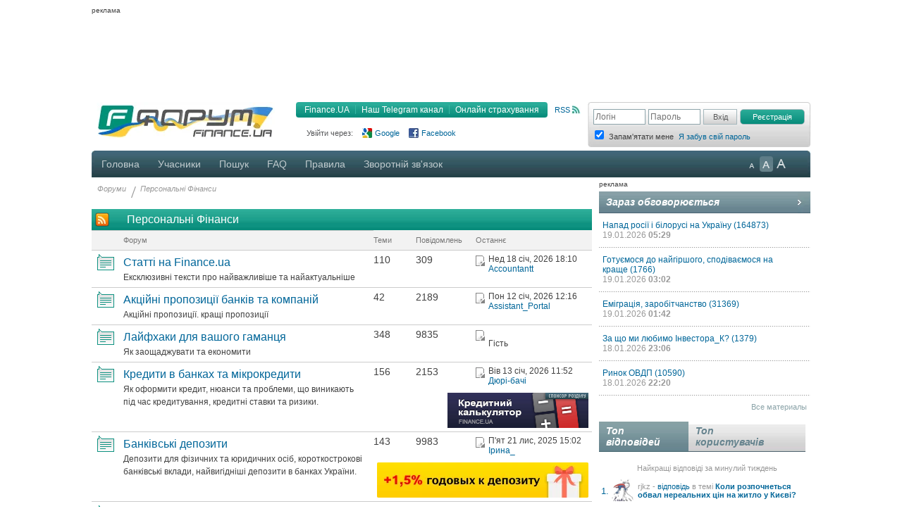

--- FILE ---
content_type: text/html; charset=UTF-8
request_url: https://forum.finance.ua/viewforum.php?f=141&sid=81284bed3bdc292d0d5175b14648ff6e
body_size: 13343
content:
<!DOCTYPE html PUBLIC "-//W3C//DTD XHTML 1.0 Strict//EN" "http://www.w3.org/TR/xhtml1/DTD/xhtml1-strict.dtd">
<html xmlns="http://www.w3.org/1999/xhtml" dir="ltr" lang="uk" xml:lang="uk">
<head>
<script src="//player.adtcdn.com/prebidlink/wrapper_hb_302857_5475.js"></script>
<script id="bn-loader" type="text/javascript" data-lazy async="async" src="https://placeholder.treeum.net/static/build/v1/loader.js"></script>
<script>(function(w,d,s,l,i){w[l]=w[l]||[];w[l].push({'gtm.start':new Date().getTime(),event:'gtm.js'});var f=d.getElementsByTagName(s)[0],j=d.createElement(s),dl=l!='dataLayer'?'&l='+l:'';j.async=true;j.src='https://www.googletagmanager.com/gtm.js?id='+i+dl;f.parentNode.insertBefore(j,f);})(window,document,'script','dataLayer','GTM-524DCZW');</script>
<script type="text/javascript" src="//static.finance.ua/asset/require-config.js"></script>
<script type="text/javascript" src="/resources/require-config.js"></script>
<script type="text/javascript" src="/resources/require.js"></script>
<script type="text/javascript" src="//ajax.googleapis.com/ajax/libs/jquery/1.7/jquery.min.js"></script>
<script type="text/javascript" src="/resources/detectmobilebrowser.js"></script>
<script type="text/javascript" src="/resources/ui.totop.js"></script>
<title>Персональні Фінанси - Форуми на Finance.ua</title>
<meta name="referrer" content="unsafe-url">

<meta name="keywords" content="экономия, сбережения, скидка" />

<meta name="description" content="Заощаджені гроші, це зароблені гроші" />

<meta http-equiv="content-type" content="text/html; charset=UTF-8" />
<meta http-equiv="content-style-type" content="text/css" />
<meta http-equiv="content-language" content="uk" />
<meta http-equiv="imagetoolbar" content="no" />
<meta name="resource-type" content="document" />
<meta name="distribution" content="global" />
<meta name="copyright" content="2000, 2002, 2005, 2007 phpBB Group" />
<meta http-equiv="X-UA-Compatible" content="IE=EmulateIE7; IE=EmulateIE9" />

        <link href="https://groups.tapatalk-cdn.com/static/manifest/manifest.json" rel="manifest">
        
        <meta name="apple-itunes-app" content="app-id=307880732, affiliate-data=at=10lR7C, app-argument=tapatalk://tapatalk://forum.finance.ua/?fid=141&page=1&perpage=20&location=forum" />
        

<link rel="canonical" href="https://forum.finance.ua/viewforum.php?f=141"><link rel="alternate" type="application/atom+xml" title="Канал - Форуми на Finance.ua - Фінансове ком'юніті №1 України. Ми знаємо про фінанси все" href="https://forum.finance.ua/feed.php" /><link rel="alternate" type="application/atom+xml" title="Канал - Новини" href="https://forum.finance.ua/feed.php?mode=news" /><link rel="alternate" type="application/atom+xml" title="Канал - Усі форуми" href="https://forum.finance.ua/feed.php?mode=forums" /><link rel="alternate" type="application/atom+xml" title="Канал - Нові теми" href="https://forum.finance.ua/feed.php?mode=topics" />

<script type="text/javascript">
	// <![CDATA[
	var jump_page = 'Введіть номер сторінки, на яку бажаєте перейти:';
	var on_page = '';
	var per_page = '';
	var base_url = '';
	var style_cookie = 'phpBBstyle';
	var style_cookie_settings = '; path=/; domain=forum.finance.ua; secure';
	var onload_functions = new Array();
	var onunload_functions = new Array();

	function OpenConvertor(lang) {
		if (lang == 'uk') lang = 'ua';
		var url = 'https://tables.finance.ua/' + lang + '/currency/converter';
		window.open(url, '_converter', 'height=420,width=740,resizable=no,scrollbars=no');
	}

	/**
	* New function for handling multiple calls to window.onload and window.unload by pentapenguin
	*/
	window.onload = function()
	{
		for (var i = 0; i < onload_functions.length; i++)
		{
			eval(onload_functions[i]);
		}
		$().UItoTop({easingType: 'easeOutQuart', lang: 'uk'});
	};

	window.onunload = function()
	{
		for (var i = 0; i < onunload_functions.length; i++)
		{
			eval(onunload_functions[i]);
		}
	};

// ]]>
</script>

<meta name="apple-mobile-web-app-title" content="Форуми на Finance.ua">
<meta name="application-name" content="Форуми на Finance.ua">

<link rel="apple-touch-icon" sizes="180x180" href="/images/favicons/apple-touch-icon.png">
<link rel="icon" type="image/png" sizes="32x32" href="/images/favicons/favicon-32x32.png">
<link rel="icon" type="image/png" sizes="16x16" href="/images/favicons/favicon-16x16.png">
<link rel="manifest" href="/images/favicons/manifest.json">
<link rel="mask-icon" href="/images/favicons/safari-pinned-tab.svg" color="#00bff1">
<link rel="shortcut icon" href="/images/favicons/favicon.ico">
<meta name="msapplication-config" content="/images/favicons/browserconfig.xml" />
<meta name="theme-color" content="#00bff1">

<link type="text/css" href="/styles/finpro/theme/ui.totop/style.css" rel="stylesheet" />
<script type="text/javascript" src="./styles/finpro/template/forum_fn.js"></script>


<link type="text/css" rel="stylesheet" href="./styles/finpro/template/news-subscribe/news_subscribe.min.css"/>
<script type="text/javascript" src="./styles/finpro/template/news-subscribe/news_subscribe.min.js"></script>

<link href="./styles/finpro/theme/normal.css" rel="stylesheet" type="text/css" title="A" />
<link href="./styles/finpro/theme/large.css" rel="alternate stylesheet" type="text/css" title="A++" />
<link href="./styles/finpro/theme/medium.css" rel="alternate stylesheet" type="text/css" title="A+" />

<script type="text/javascript" src="./styles/finpro/template/finpro2.js"></script>

<link href="./styles/finpro/theme/stylesheet.css" rel="stylesheet" type="text/css" media="screen, projection" />
<link href="./styles/finpro/theme/print.css" rel="stylesheet" type="text/css" media="print" title="printonly" />



<!--[if IE 6]>
<style type="text/css">
.menutop a {padding:0 11px; margin:0}
.menutop a.right {padding:0 10px 0 10px; width:72px}
.menutop a.right:hover {background:url(/styles/finpro/theme/images/menu_gr.jpg) repeat-x;}
a.firstmenu span {padding:0 11px 0 12px; cursor:pointer; }
a.firstmenu{padding:0 0 0 4px;}
.menutop {margin:0; padding:0; position:absolute; width:985px;}
.borderblok{padding-left:1px; padding-right:1px;}
.menutop_ie{height:38px;}
.menusub{width:979px;}
.borderblok{border:0px;}
input{bordrt: 0;}
</style>
<![endif]-->

<!--[if IE 7]>
<style type="text/css">
.shapka {height:70px;}
.menusub{width:979px;}
input{border: 0 #fff;}
#search_keywords {margin-top:1px;}
</style>
<![endif]-->
<!--[if IE 8]>
<style type="text/css">
input{border: 0 #fff;}
</style>
<![endif]-->
<style type="text/css">
#div_grey {
	position: absolute;
	width:100%; height: 100%;
	top:0; left:0;
	z-index:1;
	background-color: #000;
	opacity:0.5; filter:alpha(Opacity=50);
}

#div_white {
	position: fixed;
	top: 130px; left: 130px;
	z-index:2;
	color: #414141;
	background-color:#d6d9da;
	padding:30px;
}
</style>
</head>

<body data-branding-inner=".branding-content-width" id="phpbb" class="section-viewforum ltr">
<noscript><iframe src="https://www.googletagmanager.com/ns.html?id=GTM-524DCZW" height="0" width="0" style="display:none;visibility:hidden"></iframe></noscript>
<div id="div_grey" style="display:none"></div>
<div id="div_white" style="display:none"></div>
<script type="text/javascript"><!--
	var pp_gemius_identifier = '0iI1NCbw3QqrCj5pJK0W_ccPnMmkwNgHBTAS.AxLsKD.z7';
//-->
</script>
<script type="text/javascript"><!--
	var n=new String(Math.random());
	var r=document.referrer.slice(7);
	var h=window.location.href.slice(7);
	((i=r.indexOf('/'))!=-1)?r=r.substring(0,i):i=r.length;
	var o=(r!=h.substring(0,i))?'&r='+escape(r):'';
	o+='&n='+n.substring(2,11);
	require(["//finance.ua/s.php?m=j&l=2"+o]);
	//-->
</script>
<noscript><img src="//finance.ua/s.php?m=i&amp;l=2&amp;n=50d492ea" alt="" width="1" height="1" border="0" /></noscript>
<script type="text/javascript" src="/resources/gemius.js"></script>

<div class="allpage" style="position: relative;">


<div id="banner-zone-top" style="display:inline-block;width:100%;">
    <div style="font-size:10px;margin: 4px 0 2px 0;text-align: left;">реклама</div>
	<div data-bn-slot="bn-slot-top"></div>
</div>


<div id="wrap" class="branding-content-width" data-type="default">
	<a id="top" name="top" accesskey="t"></a>
	<div id="page-header">
	<table width="100%" border="0" cellspacing="0" cellpadding="0">
		<tr valign="top">
			<td class="BgLB_X">
				<table width="100%" border="0" cellspacing="0" cellpadding="0">
				  <tr>
					<td width="260" height="52" valign="top"><a href="https://forum.finance.ua/" id="logo"><img width="260" src="/images/logos/id1.finance.ua.gif" alt="FINANCE.UA: финансы Украины, курсы валют, кредиты, депозиты, акции, новости" title="FINANCE.UA: финансы Украины, курсы валют, кредиты, депозиты, акции, новости" /></a></td>
					<td  style="color:#999999; font-size:11px;" valign="top">

					<div style="margin:5px 10px 10px 0;" class="fr">
						<a title="RSS"
							 href="/feed.php"
							 class="ico_rss"
							 data-gtm-ec="forum"
							 data-gtm-el="header"
							 data-gtm-ea="rss-link">
							RSS
						</a>
					</div>
					<div class="submenu fr">
						<div class="fl" style="width:4px;"><img src="/styles/finpro/theme/images/sub_l.png" width="4" height="22" border="0" /></div>
						<a href="https://finance.ua/"
							 data-gtm-ec="forum"
							 data-gtm-el="header"
							 data-gtm-ea="finance-link">
							Finance.UA
						</a>
						<div class="fl" style="width:1px;"><img src="/styles/finpro/theme/images/sub_line.png" width="1" height="22" border="0" /></div>
						<a href="https://t.me/finance_ukr?utm_source=telegram&utm_medium=referral&utm_campaign=forum"
                             ref="nofollow"
							 data-gtm-ec="forum"
							 data-gtm-el="header"
							 data-gtm-ea="telegram-link">
                            Наш Telegram канал
						</a>
						<div class="fl" style="width:1px;"><img src="/styles/finpro/theme/images/sub_line.png" width="1" height="22" border="0" /></div>
						<a href="https://finance.ua/ua/insurance"
							 data-gtm-ec="forum"
							 data-gtm-el="header"
							 data-gtm-ea="miniaylo-link">
                            Онлайн страхування
						</a>
						<div class="fl" style="width:4px;"><img src="/styles/finpro/theme/images/sub_r.png" width="4" height="22" border="0" /></div>
					</div>
					<div class="clear"></div>

					
						<div class="social_entry_btns">
                        Увійти через:
						<a href="./ucp.php?mode=xlogin&from=gg"
							 class="social_entry_google"
							 title="Google"
							 data-gtm-ec="forum"
							 data-gtm-el="header"
							 data-gtm-ea="google-login-button	">
							Google
						</a>
						<a href="./ucp.php?mode=xlogin&from=fb"
							 class="social_entry_facebook"
							 title="Facebook"
							 data-gtm-ec="forum"
							 data-gtm-el="header"
							 data-gtm-ea="facebook-login-button">
							Facebook
						</a>
						</div>
					
					</div>

					</td>
				  </tr>
				</table>
			</td>
			<td width="308" style="padding: 0">
				<table width="100%" cellspacing="0" border="0" cellpadding="0">
				<tr>
					<td>
						
                            <div class="login" style="padding-top:10px">
                                <form id="login-box" method="post" action="./ucp.php?mode=login&amp;sid=011b91031c3f74f2df4655a5993a0c1f">
                                    <div class="log fl"><input type="text" name="username" class="inp_aut" placeholder="Логін" /></div>
                                    <div class="log fl"><input type="password" name="password" class="inp_aut"placeholder="Пароль" /></div>
                                    <div class="log fl">
                                        <input type="hidden" name="redirect" value="./viewforum.php?f=141&amp;sid=011b91031c3f74f2df4655a5993a0c1f" />

                                        <input type="submit"
																							 class="i_btn"
																							 value="Вхід"
																							 name="login"
																							 style="height:22px; width:48px; padding: 0px;"
																							 data-gtm-ec="forum"
																							 data-gtm-el="header"
																							 data-gtm-ea="login-button"/>
                                    </div>
                                </form>
                                <div class="log fl">
                                    <form method="post" action="/ucp.php?mode=register&confirmed" id="register_page">
                                        <button type="submit"
																								class="reg_btn_green"
																								name="agreed"
																								value="agreed"
																								id="agreed"
																								style="height: 22px; width:92px; padding: 0px;font-size: 11px;"
																								data-gtm-ec="forum"
																								data-gtm-el="header"
																								data-gtm-ea="register-button">
																					Реєстрація
																				</button>
                                    </form>
                                </div>
                                <div class="clear" style="height:1px;"></div>
                                
                                <table>
                                    <tr>
                                        <td class="login_top"><input form="login-box" type="checkbox" name="autologin" checked="checked" style="text-align: left;" /></td>
                                        <td class="login_top">Запам'ятати мене</td>
																				<td class="login_top">
																					<a class=""
																						 href="/ucp.php?mode=sendpassword"
																						 data-gtm-ec="forum"
																						 data-gtm-el="header"
																						 data-gtm-ea="remind-pass-link">
																						Я забув свій пароль
																					</a>
																				</td>
                                    </tr>
                                </table>
                                
                            </div>
						
					</td>
				</tr>
				</table>
			</td>
		</tr>
	</table>
	</div><!-- page-header -->
	<div class="clear"></div>

	<div class="menutop">

		<span style="width:926px;"><!--610-->
			<a href="./index.php?sid=011b91031c3f74f2df4655a5993a0c1f" class="firstmenu"><span>Головна</span></a>
			<a rel="nofollow" href="./memberlist.php?sid=011b91031c3f74f2df4655a5993a0c1f">Учасники</a>

<!-- Medals system MOD begin--><!-- MOD end -->

			<a rel="nofollow" href="./search.php?sid=011b91031c3f74f2df4655a5993a0c1f">Пошук</a>
			<a rel="nofollow" href="./faq.php?sid=011b91031c3f74f2df4655a5993a0c1f" title="Часті питання">FAQ</a>
			<a rel="nofollow" href="/topic4727.html">Правила</a>
			
				<a rel="nofollow" href="https://finance.ua/ua/feedback/-/forum.finance.ua">Зворотній зв'язок</a>
			
		</span>

		<div id="topmenu" style="width:90px;">
			<div class="a-zoom1"><a href="javascript:;" onclick="setActiveStyleSheet('A',1)" title="Маленькі букви"></a></div>
			<div class="a-zoom2"><a href="javascript:;" onclick="setActiveStyleSheet('A+',1)" title="Середні букви"></a></div>
			<div class="a-zoom3"><a href="javascript:;" onclick="setActiveStyleSheet('A++',1)" title="Великі букви"></a></div>
		</div>

		<div class="rightcorner"></div>

	</div>

	<script type="text/javascript">setActiveStyleSheet(title, 1);</script>

	<div class="menutop_ie"></div><a name="start_here"></a>

	<table style="width: 100%; height:100%" cellspacing="0" cellpadding="0">
        <tr>
            <td style="background-color:white; width:710px;padding-right:10px;vertical-align:top">
                <div id="page-body">
                    
                    <div class="breadcrumb">
                        <div class="fl navint"><a href="./index.php?sid=011b91031c3f74f2df4655a5993a0c1f">Форуми</a></div>
                        
                            <div class="fl navint2">/</div>
                            <div class="fl navint">
                                <a href="./viewforum.php?f=141&amp;sid=011b91031c3f74f2df4655a5993a0c1f">Персональні Фінанси</a>
                            </div>
                        
                    </div>
<table width="710" border="0" cellpadding="0" cellspacing="0" height="27">
<tr>
	
        <td class="forumnazva" style="width: 30px;">
            <a style="display: block; height: 20px;" href="/feed.php?f=165">
                <img src ="/styles/finpro/theme/images/rss_ico_20x20.png"/>
            </a>
        </td>
        <td valign="middle" style="padding: 6px 10px" class="forumnazva">
	
        <h2 style="margin:0;padding:0"><a href="./viewforum.php?f=141&amp;sid=011b91031c3f74f2df4655a5993a0c1f" class="header-forum">Персональні Фінанси</a></h2>
    
    </td>
</tr>
</table>

<div id="cat_165" style="display: ''; position: relative;">
<table width="710" cellpadding="0" cellspacing="0" border="0" class="tablemainpage forumlist">
<tr align="left">
	
        <td class="topic_name headergrey" height="17">
            <div style="padding-left:45px;width:200px;">Форум</div>
        </td>
        <td class="reply headergrey" nowrap>Теми</td>
        <td class="view headergrey" nowrap>Повідомлень</td>
        <td class="data headergrey" nowrap>Останнє</td>
	
</tr>

    <tr align="left" valign="top">
        <td class="topic_name" rowspan="2">
        <div class="fr" style="width:340px; display:block; margin-right:15px;">
            <a href="./viewforum.php?f=165&amp;sid=011b91031c3f74f2df4655a5993a0c1f" class="forumtitle italic">Статті на Finance.ua</a>
            <br /><span class="forumdesc">Ексклюзивні тексти про найважливіше та найактуальніше</span>
        </div>
        <div class="fl" style="width:30px; margin-left:8px;"><img src="./styles/finpro/imageset/forum_read.gif" width="24" height="23" alt="Немає непрочитаних повідомлень" title="Немає непрочитаних повідомлень" />
        </div>
        </td>
        <td class="font14 reply">110</td>
        <td class="font14 view">309</td>
        <td class="data">
            
            <div class="fl mr5"><a href="./viewtopic.php?f=165&amp;p=5924691&amp;sid=011b91031c3f74f2df4655a5993a0c1f#p5924691"><img src="./styles/finpro/imageset/icon_topic_latest.gif" width="13" height="15" alt="Переглянути останнє повідомлення" title="Переглянути останнє повідомлення" /></a></div>
            
            <div class="fl">
                <span>Нед 18 січ, 2026 18:10<br /><a href="./memberlist.php?mode=viewprofile&amp;u=147619&amp;sid=011b91031c3f74f2df4655a5993a0c1f">Accountantt</a></span>
            </div>
            
        </td>
    </tr>
    <tr>
        <td colspan="3" align="right" valign="top" class="h-adv">
        
            <del></del>
        
        </td>
    </tr>

    <tr align="left" valign="top">
        <td class="topic_name" rowspan="2">
        <div class="fr" style="width:340px; display:block; margin-right:15px;">
            <a href="./viewforum.php?f=150&amp;sid=011b91031c3f74f2df4655a5993a0c1f" class="forumtitle italic">Акційні пропозиції банків та компаній</a>
            <br /><span class="forumdesc">Акційні пропозиції. кращі пропозиції</span>
        </div>
        <div class="fl" style="width:30px; margin-left:8px;"><img src="./styles/finpro/imageset/forum_read.gif" width="24" height="23" alt="Немає непрочитаних повідомлень" title="Немає непрочитаних повідомлень" />
        </div>
        </td>
        <td class="font14 reply">42</td>
        <td class="font14 view">2189</td>
        <td class="data">
            
            <div class="fl mr5"><a href="./viewtopic.php?f=150&amp;p=5922970&amp;sid=011b91031c3f74f2df4655a5993a0c1f#p5922970"><img src="./styles/finpro/imageset/icon_topic_latest.gif" width="13" height="15" alt="Переглянути останнє повідомлення" title="Переглянути останнє повідомлення" /></a></div>
            
            <div class="fl">
                <span>Пон 12 січ, 2026 12:16<br /><a href="./memberlist.php?mode=viewprofile&amp;u=109577&amp;sid=011b91031c3f74f2df4655a5993a0c1f">Assistant_Portal</a></span>
            </div>
            
        </td>
    </tr>
    <tr>
        <td colspan="3" align="right" valign="top" class="h-adv">
        
            <del></del>
        
        </td>
    </tr>

    <tr align="left" valign="top">
        <td class="topic_name" rowspan="2">
        <div class="fr" style="width:340px; display:block; margin-right:15px;">
            <a href="./viewforum.php?f=149&amp;sid=011b91031c3f74f2df4655a5993a0c1f" class="forumtitle italic">Лайфхаки для вашого гаманця</a>
            <br /><span class="forumdesc">Як заощаджувати та економити</span>
        </div>
        <div class="fl" style="width:30px; margin-left:8px;"><img src="./styles/finpro/imageset/forum_read.gif" width="24" height="23" alt="Немає непрочитаних повідомлень" title="Немає непрочитаних повідомлень" />
        </div>
        </td>
        <td class="font14 reply">348</td>
        <td class="font14 view">9835</td>
        <td class="data">
            
            <div class="fl mr5"><a href=""><img src="./styles/finpro/imageset/icon_topic_latest.gif" width="13" height="15" alt="Переглянути останнє повідомлення" title="Переглянути останнє повідомлення" /></a></div>
            
            <div class="fl">
                <span><br />Гість</span>
            </div>
            
        </td>
    </tr>
    <tr>
        <td colspan="3" align="right" valign="top" class="h-adv">
        
            <del></del>
        
        </td>
    </tr>

    <tr align="left" valign="top">
        <td class="topic_name" rowspan="2">
        <div class="fr" style="width:340px; display:block; margin-right:15px;">
            <a href="./viewforum.php?f=119&amp;sid=011b91031c3f74f2df4655a5993a0c1f" class="forumtitle italic">Кредити в банках та мікрокредити</a>
            <br /><span class="forumdesc">Як оформити кредит, нюанси та проблеми, що виникають під час кредитування, кредитні ставки та ризики.</span>
        </div>
        <div class="fl" style="width:30px; margin-left:8px;"><img src="./styles/finpro/imageset/forum_read.gif" width="24" height="23" alt="Немає непрочитаних повідомлень" title="Немає непрочитаних повідомлень" />
        </div>
        </td>
        <td class="font14 reply">156</td>
        <td class="font14 view">2153</td>
        <td class="data">
            
            <div class="fl mr5"><a href="./viewtopic.php?f=119&amp;p=5923175&amp;sid=011b91031c3f74f2df4655a5993a0c1f#p5923175"><img src="./styles/finpro/imageset/icon_topic_latest.gif" width="13" height="15" alt="Переглянути останнє повідомлення" title="Переглянути останнє повідомлення" /></a></div>
            
            <div class="fl">
                <span>Вів 13 січ, 2026 11:52<br /><a href="./memberlist.php?mode=viewprofile&amp;u=141602&amp;sid=011b91031c3f74f2df4655a5993a0c1f">Дюрі-бачі</a></span>
            </div>
            
        </td>
    </tr>
    <tr>
        <td colspan="3" align="right" valign="top" class="h-adv">
        
            <div class="b-adv">
                <div class="b-adv_banner"><a href="https://finance.ua/ru/calc/credit/" target="_blank" class="b-adv_target"><img src="/resources/banners/200x50_credit_calculator.gif" width="200" height="50" alt="" border="0" style="background-color:#f0f0f0"></a></div>
            </div>
        
        </td>
    </tr>

    <tr align="left" valign="top">
        <td class="topic_name" rowspan="2">
        <div class="fr" style="width:340px; display:block; margin-right:15px;">
            <a href="./viewforum.php?f=51&amp;sid=011b91031c3f74f2df4655a5993a0c1f" class="forumtitle italic">Банківські депозити</a>
            <br /><span class="forumdesc">Депозити для фізичних та юридичних осіб, короткострокові банківські вклади, найвигідніші депозити в банках України.</span>
        </div>
        <div class="fl" style="width:30px; margin-left:8px;"><img src="./styles/finpro/imageset/forum_read.gif" width="24" height="23" alt="Немає непрочитаних повідомлень" title="Немає непрочитаних повідомлень" />
        </div>
        </td>
        <td class="font14 reply">143</td>
        <td class="font14 view">9983</td>
        <td class="data">
            
            <div class="fl mr5"><a href="./viewtopic.php?f=51&amp;p=5909407&amp;sid=011b91031c3f74f2df4655a5993a0c1f#p5909407"><img src="./styles/finpro/imageset/icon_topic_latest.gif" width="13" height="15" alt="Переглянути останнє повідомлення" title="Переглянути останнє повідомлення" /></a></div>
            
            <div class="fl">
                <span>П'ят 21 лис, 2025 15:02<br /><a href="./memberlist.php?mode=viewprofile&amp;u=63937&amp;sid=011b91031c3f74f2df4655a5993a0c1f">Ірина_</a></span>
            </div>
            
        </td>
    </tr>
    <tr>
        <td colspan="3" align="right" valign="top" class="h-adv">
        
            <div class="b-adv">
                <div class="b-adv_banner"><a href="https://deposit.finance.ua/?mpr=bonusdeposits&mpl=depositsteaser_forumpage&mcr=teaser_forumpage" target="_blank" class="b-adv_target"><img src="/resources/banners/300x50_deposits.png" width="300" height="50" alt="" border="0" style="background-color:#f0f0f0"></a></div>
            </div>
        
        </td>
    </tr>

    <tr align="left" valign="top">
        <td class="topic_name" rowspan="2">
        <div class="fr" style="width:340px; display:block; margin-right:15px;">
            <a href="./viewforum.php?f=24&amp;sid=011b91031c3f74f2df4655a5993a0c1f" class="forumtitle italic">Страхування</a>
            <br /><span class="forumdesc">Все про страхування: медичне страхування, страхування майна і ризиків, автострахування КАСКО та ОСЦПВ.</span>
        </div>
        <div class="fl" style="width:30px; margin-left:8px;"><img src="./styles/finpro/imageset/forum_read.gif" width="24" height="23" alt="Немає непрочитаних повідомлень" title="Немає непрочитаних повідомлень" />
        </div>
        </td>
        <td class="font14 reply">213</td>
        <td class="font14 view">3515</td>
        <td class="data">
            
            <div class="fl mr5"><a href="./viewtopic.php?f=24&amp;p=5918438&amp;sid=011b91031c3f74f2df4655a5993a0c1f#p5918438"><img src="./styles/finpro/imageset/icon_topic_latest.gif" width="13" height="15" alt="Переглянути останнє повідомлення" title="Переглянути останнє повідомлення" /></a></div>
            
            <div class="fl">
                <span>Чет 25 гру, 2025 18:04<br /><a href="./memberlist.php?mode=viewprofile&amp;u=18858&amp;sid=011b91031c3f74f2df4655a5993a0c1f">Модератор</a></span>
            </div>
            
        </td>
    </tr>
    <tr>
        <td colspan="3" align="right" valign="top" class="h-adv">
        
            <del></del>
        
        </td>
    </tr>

    <tr align="left" valign="top">
        <td class="topic_name" rowspan="2">
        <div class="fr" style="width:340px; display:block; margin-right:15px;">
            <a href="./viewforum.php?f=137&amp;sid=011b91031c3f74f2df4655a5993a0c1f" class="forumtitle italic">Туризм - подорожі Україною та світом</a>
            <br /><span class="forumdesc">Туризм в Україні, мандрівки світом, подорожі до цікавих місць</span>
        </div>
        <div class="fl" style="width:30px; margin-left:8px;"><img src="./styles/finpro/imageset/forum_read.gif" width="24" height="23" alt="Немає непрочитаних повідомлень" title="Немає непрочитаних повідомлень" />
        </div>
        </td>
        <td class="font14 reply">69</td>
        <td class="font14 view">847</td>
        <td class="data">
            
            <div class="fl mr5"><a href="./viewtopic.php?f=137&amp;p=5914206&amp;sid=011b91031c3f74f2df4655a5993a0c1f#p5914206"><img src="./styles/finpro/imageset/icon_topic_latest.gif" width="13" height="15" alt="Переглянути останнє повідомлення" title="Переглянути останнє повідомлення" /></a></div>
            
            <div class="fl">
                <span>Вів 09 гру, 2025 12:43<br /><a href="./memberlist.php?mode=viewprofile&amp;u=18858&amp;sid=011b91031c3f74f2df4655a5993a0c1f">Модератор</a></span>
            </div>
            
        </td>
    </tr>
    <tr>
        <td colspan="3" align="right" valign="top" class="h-adv">
        
            <del></del>
        
        </td>
    </tr>

    <tr align="left" valign="top">
        <td class="topic_name" rowspan="2">
        <div class="fr" style="width:340px; display:block; margin-right:15px;">
            <a href="./viewforum.php?f=27&amp;sid=011b91031c3f74f2df4655a5993a0c1f" class="forumtitle italic">Ринок нерухомості</a>
            <br /><span class="forumdesc">Ринок нерухомості. Ціни на квартири та земельні ділянки, аналітика, прогнози. Купівля та продаж нерухомості, оренда квартир та офісів, пропозиції комерційної нерухомості. Ріелтори та агентства нерухомості в Україні</span>
        </div>
        <div class="fl" style="width:30px; margin-left:8px;"><img src="./styles/finpro/imageset/forum_read.gif" width="24" height="23" alt="Немає непрочитаних повідомлень" title="Немає непрочитаних повідомлень" />
        </div>
        </td>
        <td class="font14 reply">655</td>
        <td class="font14 view">290294</td>
        <td class="data">
            
            <div class="fl mr5"><a href="./viewtopic.php?f=27&amp;p=5924802&amp;sid=011b91031c3f74f2df4655a5993a0c1f#p5924802"><img src="./styles/finpro/imageset/icon_topic_latest.gif" width="13" height="15" alt="Переглянути останнє повідомлення" title="Переглянути останнє повідомлення" /></a></div>
            
            <div class="fl">
                <span>Пон 19 січ, 2026 01:42<br /><a href="./memberlist.php?mode=viewprofile&amp;u=938&amp;sid=011b91031c3f74f2df4655a5993a0c1f">adeges</a></span>
            </div>
            
        </td>
    </tr>
    <tr>
        <td colspan="3" align="right" valign="top" class="h-adv">
        
            <del></del>
        
        </td>
    </tr>

    <tr align="left" valign="top">
        <td class="topic_name" rowspan="2">
        <div class="fr" style="width:340px; display:block; margin-right:15px;">
            <a href="./viewforum.php?f=145&amp;sid=011b91031c3f74f2df4655a5993a0c1f" class="forumtitle italic">Кредитні та платіжні картки</a>
            <br /><span class="forumdesc">Питання, що пов'язані з банківськими картками</span>
        </div>
        <div class="fl" style="width:30px; margin-left:8px;"><img src="./styles/finpro/imageset/forum_read.gif" width="24" height="23" alt="Немає непрочитаних повідомлень" title="Немає непрочитаних повідомлень" />
        </div>
        </td>
        <td class="font14 reply">219</td>
        <td class="font14 view">5371</td>
        <td class="data">
            
            <div class="fl mr5"><a href="./viewtopic.php?f=145&amp;p=5920106&amp;sid=011b91031c3f74f2df4655a5993a0c1f#p5920106"><img src="./styles/finpro/imageset/icon_topic_latest.gif" width="13" height="15" alt="Переглянути останнє повідомлення" title="Переглянути останнє повідомлення" /></a></div>
            
            <div class="fl">
                <span>Чет 01 січ, 2026 19:52<br /><a href="./memberlist.php?mode=viewprofile&amp;u=13958&amp;sid=011b91031c3f74f2df4655a5993a0c1f">Arbitr</a></span>
            </div>
            
        </td>
    </tr>
    <tr>
        <td colspan="3" align="right" valign="top" class="h-adv">
        
            <div class="b-adv">
                <div class="b-adv_banner"><a href="https://finance.ua/cards?mpr=creditcards&mpl=creditcardsteaser_forumpage&mcr=teaser_forumpage" target="_blank" class="b-adv_target"><img src="/resources/banners/300x50_cards.png" width="300" height="50" alt="" border="0" style="background-color:#f0f0f0"></a></div>
            </div>
        
        </td>
    </tr>

</table>
</div>
<div id="cat2_165" style="display: none; position: relative;"><img src="/images/spacer.gif" width="1" height="5" border="0"></div>
<br>
<script language="javascript" type="text/javascript">
<!--
if(GetCookie('forumrow_165') == '2') ShowHide('cat_165','cat2_165','forumrow_165');
//-->
</script>

<div style="border: 1px solid #ccc;clear:both;margin-top:5px">
	<div style="margin:10px">
		Зараз переглядають цей форум: Немає зареєстрованих користувачів і 2 гостей
	</div>
</div>


<div class="clear" style="margin-top:10px;"></div>


<div class="border bggrey" style="margin:10px 0 0 0">
	<div class="fl" style="width:450px;">
	<form method="post" id="jumpbox" action="./viewforum.php?sid=011b91031c3f74f2df4655a5993a0c1f" onsubmit="if(document.jumpbox.f.value == -1){return false;}">
	<div class="fl" style="padding: 0 5px;">
		Форум:
		<select name="f" id="f" onchange="if(this.options[this.selectedIndex].value != -1){ this.form.submit() }" style="width:300px;">
		
			<option value="-1">Оберіть форум</option>
		<option value="-1">------------------</option>
			<option value="143">Найбільш цікаве на форумі - вибір редактора</option>
		
			<option value="161">Вибір редакції</option>
		
			<option value="162">&nbsp; &nbsp;Найбільш цікаве на форумі</option>
		
			<option value="139">&nbsp; &nbsp;Всі опитування від Finance.ua</option>
		
			<option value="141" selected="selected">Персональні Фінанси</option>
		
			<option value="165">&nbsp; &nbsp;Статті на Finance.ua</option>
		
			<option value="150">&nbsp; &nbsp;Акційні пропозиції банків та компаній</option>
		
			<option value="149">&nbsp; &nbsp;Лайфхаки для вашого гаманця</option>
		
			<option value="119">&nbsp; &nbsp;Кредити в банках та мікрокредити</option>
		
			<option value="51">&nbsp; &nbsp;Банківські депозити</option>
		
			<option value="24">&nbsp; &nbsp;Страхування</option>
		
			<option value="137">&nbsp; &nbsp;Туризм - подорожі Україною та світом</option>
		
			<option value="27">&nbsp; &nbsp;Ринок нерухомості</option>
		
			<option value="145">&nbsp; &nbsp;Кредитні та платіжні картки</option>
		
			<option value="110">Валюта</option>
		
			<option value="4">&nbsp; &nbsp;Валютний ринок</option>
		
			<option value="129">&nbsp; &nbsp;Курси валют у твоєму місті</option>
		
			<option value="88">&nbsp; &nbsp;Forex</option>
		
			<option value="92">Народні рейтинги: Банки, Страхові Компанії та КУА</option>
		
			<option value="20">&nbsp; &nbsp;Обслуговування в українських банках (гарне і погане)</option>
		
			<option value="133">&nbsp; &nbsp;Банки Банкрути</option>
		
			<option value="23">&nbsp; &nbsp;Обслуговування в українських страхових компаніях (гарне і погане)</option>
		
			<option value="52">&nbsp; &nbsp;Розміщення коштів у КУА (довірити чи ні)</option>
		
			<option value="153">&nbsp; &nbsp;Персональні інвестиції</option>
		
			<option value="152">&nbsp; &nbsp;Рейтинг українських забудовників</option>
		
			<option value="111">Залучення та розміщення коштів</option>
		
			<option value="29">&nbsp; &nbsp;Залучення коштів</option>
		
			<option value="53">&nbsp; &nbsp;Розміщення коштів</option>
		
			<option value="97">Інше розміщення вільних коштів та активів</option>
		
			<option value="58">&nbsp; &nbsp;ПІФи, КІФи, ВІФи та інші</option>
		
			<option value="54">&nbsp; &nbsp;Кредитні спілки та інше</option>
		
			<option value="112">Банківські метали та Інвестиційні монети</option>
		
			<option value="19">&nbsp; &nbsp;Ринок банківських металів</option>
		
			<option value="123">&nbsp; &nbsp;Ринок інвестиційних монет</option>
		
			<option value="96">Фондовий ринок: цінні папери, індекси, емітенти та інше</option>
		
			<option value="77">&nbsp; &nbsp;Міжнародний фондовий ринок</option>
		
			<option value="6">&nbsp; &nbsp;Фондовий ринок</option>
		
			<option value="74">&nbsp; &nbsp;Основи інвестування</option>
		
			<option value="75">&nbsp; &nbsp;Аналітика</option>
		
			<option value="76">&nbsp; &nbsp;Галузі та Емітенти</option>
		
			<option value="78">&nbsp; &nbsp;Інтернет-трейдинг</option>
		
			<option value="93">Казна: бюджет, податки, пенсійний фонд та інше</option>
		
			<option value="90">&nbsp; &nbsp;Пенсійна реформа</option>
		
			<option value="86">&nbsp; &nbsp;Податки та Оподаткування, Державний бюджет</option>
		
			<option value="87">&nbsp; &nbsp;&nbsp; &nbsp;Державний бюджет України</option>
		
			<option value="13">&nbsp; &nbsp;Макроекономіка України. Політика та гроші</option>
		
			<option value="131">&nbsp; &nbsp;&nbsp; &nbsp;Політика та гроші</option>
		
			<option value="95">Все про гроші: інші фінансові ринки та послуги</option>
		
			<option value="7">&nbsp; &nbsp;ФінТех та Платіжні системи</option>
		
			<option value="22">&nbsp; &nbsp;Ринок банківських послуг</option>
		
			<option value="30">&nbsp; &nbsp;Світова економіка</option>
		
			<option value="32">&nbsp; &nbsp;Обговорення публікацій Finance.ua</option>
		
			<option value="125">&nbsp; &nbsp;Відео-новини</option>
		
			<option value="136">&nbsp; &nbsp;Автомобілі в Україні та світі</option>
		
			<option value="117">&nbsp; &nbsp;Галузі економіки</option>
		
			<option value="31">&nbsp; &nbsp;Нумізматика та Боністика</option>
		
			<option value="33">&nbsp; &nbsp;Фінансові афери та кримінал</option>
		
			<option value="14">&nbsp; &nbsp;Інше/Різне/Цікаве</option>
		
			<option value="41">&nbsp; &nbsp;Ф'ючерси та Опціони</option>
		
			<option value="80">&nbsp; &nbsp;Аудит та бухгалтерський облік</option>
		
			<option value="40">&nbsp; &nbsp;Тлумачення економічних термінів (народне)</option>
		
			<option value="128">&nbsp; &nbsp;Купюри країн Світу (обговорюємо та застерігаємо)</option>
		
			<option value="99">Форуми Дяді Саші та інших авторів</option>
		
			<option value="47">&nbsp; &nbsp;Підсумки: енергетика</option>
		
			<option value="48">&nbsp; &nbsp;Підсумки: світовий фондовий ринок</option>
		
			<option value="49">&nbsp; &nbsp;Підсумки: валюта</option>
		
			<option value="50">&nbsp; &nbsp;Підсумки: прогнози</option>
		
			<option value="85">&nbsp; &nbsp;Персональні теми форумчан</option>
		
			<option value="127">&nbsp; &nbsp;Обираємо новобудови у передмісті Києва</option>
		
			<option value="118">&nbsp; &nbsp;Теревеньки на фінансовій кухні - Олександр Охріменко</option>
		
			<option value="101">Ринок праці: резюме, вакансії та освіта</option>
		
			<option value="35">&nbsp; &nbsp;Вакансії</option>
		
			<option value="36">&nbsp; &nbsp;Резюме</option>
		
			<option value="39">&nbsp; &nbsp;Де і Як шукати роботу?</option>
		
			<option value="38">&nbsp; &nbsp;Експертна думка</option>
		
			<option value="37">&nbsp; &nbsp;Інші питання про роботу</option>
		
			<option value="84">&nbsp; &nbsp;Трудові правовідносини</option>
		
			<option value="72">&nbsp; &nbsp;Освіта в Україні та світі</option>
		
			<option value="94">Портал Finance.UA: підтримка, події, новини</option>
		
			<option value="3">&nbsp; &nbsp;Підтримка і супровід (SUPPORT)</option>
		
			<option value="116">&nbsp; &nbsp;Конкурси на Finance.UA</option>
		
			<option value="107">&nbsp; &nbsp;Новини Finance.UA</option>
		
			<option value="83">&nbsp; &nbsp;Інтернет-маркетинг в банківському секторі</option>
		
			<option value="66">&nbsp; &nbsp;HOME.FINANCE.UA - домашня бухгалтерія</option>
		
			<option value="73">&nbsp; &nbsp;Як користуватися сайтом</option>
		
			<option value="71">&nbsp; &nbsp;Відеоінтерв`ю</option>
		
			<option value="114">&nbsp; &nbsp;Подкасти</option>
		
			<option value="151">Архіви</option>
		
			<option value="62">&nbsp; &nbsp;Архіви Народні рейтинги</option>
		
			<option value="113">&nbsp; &nbsp;Архіви Валютний ринок</option>
		
			<option value="64">&nbsp; &nbsp;Архіви Депозити</option>
		
			<option value="120">&nbsp; &nbsp;Архіви Банківські метали</option>
		
			<option value="79">&nbsp; &nbsp;Архіви Фондовий ринок</option>
		
			<option value="63">&nbsp; &nbsp;Архіви все про гроші</option>
		
			<option value="70">&nbsp; &nbsp;Архіви інше</option>
		
			<option value="115">&nbsp; &nbsp;Новини нафтогазу, значення та акценти</option>
		
			<option value="121">&nbsp; &nbsp;Пізня вечеря з Фунтиком</option>
		
			<option value="69">&nbsp; &nbsp;Будівельник завжди правий</option>
		
			<option value="68">&nbsp; &nbsp;Підсумки: Відео</option>
		
			<option value="59">&nbsp; &nbsp;Макропосиденьки в alyakа</option>
		
			<option value="132">&nbsp; &nbsp;Експертна думка</option>
		
		</select>
	</div>
	<div class="fl" style="padding: 0 5px;">
		<input type="submit" value="Вперед" class="i_btn" />
	</div>
	</form>
</div>
	<div class="fr" style="text-align:right;padding-top:3px;"></div>
</div>

</div>
                <div id="page-footer"><br />
                <a href="./ucp.php?mode=delete_cookies&amp;sid=011b91031c3f74f2df4655a5993a0c1f">Видалити встановлені форумом файли cookie</a>
                </div>
				
            </td>
            <td style="width:300px; vertical-align:top">
                <!-- right column start -->
                <table width="300px" height="100%" cellpadding="0" cellspacing="0" style="overflow: auto;">
                    <tr>
                        <td>
        <div id="banner-zone-right">
    <div style="font-size:10px;margin: 4px 0 2px 0;">реклама</div>
    <div id="banner-zone-right-content">
			<div data-bn-slot="bn-slot-premium"></div>
    </div>
</div>
    <!-- lastposts start -->
<div class="lastnewszag" style="margin-top:5px">
	<div class="fr"><img src="styles/finpro/theme/images/strelkaright.jpg" width="18" height="31" border="0" /></div>
	<a href="https://forum.finance.ua/search.php?search_id=active_topics">Зараз обговорюється</a>
</div>
<div class="borderblok">
	
	<div style="margin-bottom:10px; margin-left:5px;">
		<a href="/topic247991.html?p=5924806#p5924806">Напад росії і білорусі на Україну&nbsp;(164873)</a><br />
		<span class="datagrey">19.01.2026 <b>05:29</b></span>
	</div>
	<div class="lastnewsline clear"></div>
	
	<div style="margin-bottom:10px; margin-left:5px;">
		<a href="/topic252113.html?p=5924805#p5924805">Готуємося до найгіршого, сподіваємося на краще&nbsp;(1766)</a><br />
		<span class="datagrey">19.01.2026 <b>03:02</b></span>
	</div>
	<div class="lastnewsline clear"></div>
	
	<div style="margin-bottom:10px; margin-left:5px;">
		<a href="/topic248534.html?p=5924802#p5924802">Еміграція, заробітчанство&nbsp;(31369)</a><br />
		<span class="datagrey">19.01.2026 <b>01:42</b></span>
	</div>
	<div class="lastnewsline clear"></div>
	
	<div style="margin-bottom:10px; margin-left:5px;">
		<a href="/topic253678.html?p=5924783#p5924783">За що ми любимо Інвестора_К?&nbsp;(1379)</a><br />
		<span class="datagrey">18.01.2026 <b>23:06</b></span>
	</div>
	<div class="lastnewsline clear"></div>
	
	<div style="margin-bottom:10px; margin-left:5px;">
		<a href="/topic218660.html?p=5924770#p5924770">Ринок ОВДП&nbsp;(10590)</a><br />
		<span class="datagrey">18.01.2026 <b>22:20</b></span>
	</div>
	<div class="lastnewsline clear"></div>
	
	<div class="allmaterial"><a href="/">Все материалы</a></div>
</div>
<!-- lastposts end --><!-- topPU (Posts and Users) start -->
<script type="application/javascript">
	function switchTop5Tab(showTab, hideTab) {
		$(showTab).toggleClass('topPU_selected');
		$(showTab+'_block').toggle();
		$(hideTab).toggleClass('topPU_selected');
		$(hideTab+'_block').toggle();
	}
</script>
<div class="topPU">
	<div id="top_posts" style="width: 39%;" class="topPU_tab topPU_selected" onclick="switchTop5Tab('#top_posts', '#top_users')">
		<span class="topPU_title">Топ<br />відповідей</span>
	</div>
	<div id="top_users" style="width: 52%;" class="topPU_tab" onclick="switchTop5Tab('#top_users', '#top_posts')">
		<span class="topPU_title">Топ<br />користувачів</span>
	</div>
</div>
<!-- topP tab start -->
<div id="top_posts_block" class="borderblok" style="display: block;">
	<div class="topPU_text topPU_text_grey" style="text-align: center; margin-bottom: 4px;">Найкращі відповіді за минулий тиждень</div>
	
	<div class="topPU_row">
		<div class="topPU_order">1.</div>
		<div class="topPU_avatar"><a href="./memberlist.php?mode=viewprofile&amp;u=49059&amp;sid=011b91031c3f74f2df4655a5993a0c1f"><img src="../download/file.php?avatar=49059_1359055913.jpg" width="32" height="32" alt="" /></a></div>
		<div class="topPU_text">
			<a href="./memberlist.php?mode=viewprofile&amp;u=49059&amp;sid=011b91031c3f74f2df4655a5993a0c1f"><span class="topPU_text_grey">rjkz</span></a>
			<span class="topPU_text_grey"> - </span>
			<a href="./viewtopic.php?p=5923754#p5923754">
				<span class="topPU_text_blue">відповідь</span>
				<span class="topPU_text_grey"> в темі</span>
				<span class="topPU_text_blue topPU_text_topic">Коли розпочнеться обвал нереальних цін на житло у Києві?</span>
			</a></div>
	</div>
	<div class="lastnewsline clear"></div>
	
	<div class="topPU_row">
		<div class="topPU_order">2.</div>
		<div class="topPU_avatar"><a href="./memberlist.php?mode=viewprofile&amp;u=49059&amp;sid=011b91031c3f74f2df4655a5993a0c1f"><img src="../download/file.php?avatar=49059_1359055913.jpg" width="32" height="32" alt="" /></a></div>
		<div class="topPU_text">
			<a href="./memberlist.php?mode=viewprofile&amp;u=49059&amp;sid=011b91031c3f74f2df4655a5993a0c1f"><span class="topPU_text_grey">rjkz</span></a>
			<span class="topPU_text_grey"> - </span>
			<a href="./viewtopic.php?p=5923762#p5923762">
				<span class="topPU_text_blue">відповідь</span>
				<span class="topPU_text_grey"> в темі</span>
				<span class="topPU_text_blue topPU_text_topic">Коли розпочнеться обвал нереальних цін на житло у Києві?</span>
			</a></div>
	</div>
	<div class="lastnewsline clear"></div>
	
	<div class="topPU_row">
		<div class="topPU_order">3.</div>
		<div class="topPU_avatar"><a href="./memberlist.php?mode=viewprofile&amp;u=70816&amp;sid=011b91031c3f74f2df4655a5993a0c1f"><img src="../images/avatars/gallery/megapack/078.gif" width="32" height="32" alt="" /></a></div>
		<div class="topPU_text">
			<a href="./memberlist.php?mode=viewprofile&amp;u=70816&amp;sid=011b91031c3f74f2df4655a5993a0c1f"><span class="topPU_text_grey">orest</span></a>
			<span class="topPU_text_grey"> - </span>
			<a href="./viewtopic.php?p=5924320#p5924320">
				<span class="topPU_text_blue">відповідь</span>
				<span class="topPU_text_grey"> в темі</span>
				<span class="topPU_text_blue topPU_text_topic">Валютний ринок в контексті ДС</span>
			</a></div>
	</div>
	<div class="lastnewsline clear"></div>
	
	<div class="topPU_row">
		<div class="topPU_order">4.</div>
		<div class="topPU_avatar"><a href="./memberlist.php?mode=viewprofile&amp;u=142827&amp;sid=011b91031c3f74f2df4655a5993a0c1f"><img src="../download/file.php?avatar=142827_1675774936.jpg" width="32" height="32" alt="" /></a></div>
		<div class="topPU_text">
			<a href="./memberlist.php?mode=viewprofile&amp;u=142827&amp;sid=011b91031c3f74f2df4655a5993a0c1f"><span class="topPU_text_grey">Бетон</span></a>
			<span class="topPU_text_grey"> - </span>
			<a href="./viewtopic.php?p=5923364#p5923364">
				<span class="topPU_text_blue">відповідь</span>
				<span class="topPU_text_grey"> в темі</span>
				<span class="topPU_text_blue topPU_text_topic">Коли розпочнеться обвал нереальних цін на житло у Києві?</span>
			</a></div>
	</div>
	<div class="lastnewsline clear"></div>
	
	<div class="topPU_row">
		<div class="topPU_order">5.</div>
		<div class="topPU_avatar"><a href="./memberlist.php?mode=viewprofile&amp;u=938&amp;sid=011b91031c3f74f2df4655a5993a0c1f"><div class="topPU_no_avatar"></div></a></div>
		<div class="topPU_text">
			<a href="./memberlist.php?mode=viewprofile&amp;u=938&amp;sid=011b91031c3f74f2df4655a5993a0c1f"><span class="topPU_text_grey">adeges</span></a>
			<span class="topPU_text_grey"> - </span>
			<a href="./viewtopic.php?p=5923366#p5923366">
				<span class="topPU_text_blue">відповідь</span>
				<span class="topPU_text_grey"> в темі</span>
				<span class="topPU_text_blue topPU_text_topic">Еміграція, заробітчанство</span>
			</a></div>
	</div>
	<div class="lastnewsline clear"></div>
	
	<div style="text-align: right;padding: 0 15px 10px 0;font-size: 11px;"><a href="https://forum.finance.ua/viewtopic.php?p=5921082#p5921082">→ Весь рейтинг Топ-відповідей</a></div>
</div>
<!-- top5 posts tab end --><!-- top3 users tab start -->
<div id="top_users_block" class="borderblok" style="display: none;">
	
	<div class="topPU_row">
		<div class="topPU_order">1.</div>
		<div class="topPU_avatar"><a href="./memberlist.php?mode=viewprofile&amp;u=96358&amp;sid=011b91031c3f74f2df4655a5993a0c1f"><div class="topPU_no_avatar"></div></a></div>
		<div class="topPU_uname"><a href="./memberlist.php?mode=viewprofile&amp;u=96358&amp;sid=011b91031c3f74f2df4655a5993a0c1f">Искатель</a></div>
		<div class="topPU_medal" style="background: url('./images/medals/2_ambassador_2021.png') center no-repeat;" title="Посол доброї волі Finance.ua"></div>
	</div>
	<div class="lastnewsline clear"></div>
	
	<div class="topPU_row">
		<div class="topPU_order">2.</div>
		<div class="topPU_avatar"><a href="./memberlist.php?mode=viewprofile&amp;u=91965&amp;sid=011b91031c3f74f2df4655a5993a0c1f"><img src="../download/file.php?avatar=91965_1489848514.jpg" width="32" height="32" alt="" /></a></div>
		<div class="topPU_uname"><a href="./memberlist.php?mode=viewprofile&amp;u=91965&amp;sid=011b91031c3f74f2df4655a5993a0c1f">Сибарит</a></div>
		<div class="topPU_medal" style="background: url('./images/medals/gold.png') center no-repeat;" title="Гуру">135</div>
	</div>
	<div class="lastnewsline clear"></div>
	
	<div class="topPU_row">
		<div class="topPU_order">3.</div>
		<div class="topPU_avatar"><a href="./memberlist.php?mode=viewprofile&amp;u=91965&amp;sid=011b91031c3f74f2df4655a5993a0c1f"><img src="../download/file.php?avatar=91965_1489848514.jpg" width="32" height="32" alt="" /></a></div>
		<div class="topPU_uname"><a href="./memberlist.php?mode=viewprofile&amp;u=91965&amp;sid=011b91031c3f74f2df4655a5993a0c1f">Сибарит</a></div>
		<div class="topPU_medal" style="background: url('./images/medals/silver.png') center no-repeat;" title="Мудрець">84</div>
	</div>
	<div class="lastnewsline clear"></div>
	
	<div style="display: none; text-align: right;padding: 0 15px 10px 0;font-size: 11px;"><a href="/">→ Весь рейтинг Топ-користувачів</a></div>
</div>
<!-- top3 users tab end --><!-- top3 users and top5 posts end --><div data-capture-embed="forum" class="subscribe-news-widget">
  <div class="gcap-custom-capture gcap-forum gcap-layout-embeddable">
    <div class="gcap-form">
      <div class="gcap-body">
        <div class="gcap-inputs hide-done">
          <div class="gcap-table">
            <div class="gcap-table-cell">
              <label class="gcap-body--title">
                
                Розсилка найцікавішого на нашому форумі за тиждень
                
              </label>
              <div class="gcap-body--desc">
                
                Статті про те, як економити, отримувати знижки, правильно підбирати кредит і не переплачувати банкам.
                
              </div>
            </div>
            <div class="gcap-table-cell">
              <div class="gcap-input-wrapper">
                <input class='gcap-input' data-w-pattern='^[0-9._%a-z\-+]+@(?:[0-9a-z\-]+\.)+[a-z]{2,12}$'
                       data-w-required name='email' placeholder='Email' type='email'>
              </div>
              <input type="hidden" name="list" value="CiPcQzoyPOuKGx83892gWZqA">
              <input type="hidden" name="referrer" value="forum">
              <input type="hidden" name="hp" value="">
              <button class='gcap-button hide-sending' type='submit'>
                
                Підписатися
                
              </button>
            </div>
          </div>
        </div>
      </div>
      <div class='gcap-thanks'>
        <div class='gcap-thanks--title'>
          <b>
            
            Дякуємо за підписку!
            
          </b>
          <br/>
        </div>
        <div>
          
          Перший лист чекайте наступного тижня.
          
        </div>
      </div>
      <div class="gcap-already-subscribed">
        <div>
          
          Ви вже підписані на форумну розсилку.
          
        </div>
      </div>
    </div>
  </div>
</div>
    <div id="banner-zone-block-1a" style="display:inline-block;width:100%;">
<div style="font-size:10px;margin: 4px 0 2px 0;">реклама</div>
<div data-bn-slot="bn-slot-block-1a"></div>
</div>
    <!-- sticky banner start -->
    <div id="sticky-wrapper" style="width: 300px; height: 660px;">
        <div id="sticky" style="width: 300px; height: 600px; padding: 30px 0">
            <div style="font-size:10px;margin: 4px 0 2px 0;">реклама</div>
            <div data-bn-slot="bn-slot-sticky" style="margin: 0 auto;"></div>
        </div>
    </div>

    <script type="text/javascript">
        $(document).ready(function(){

            var $wrap = $('#wrap');
            var $stickyWrapper = $('#sticky-wrapper');
            var $sticky = $('#sticky');
            var $stickyHeight = $sticky.outerHeight();

            function reStick() {
                var scrollTop = $(window).scrollTop();
                var stickyWrapperOffsetTop = $stickyWrapper.offset().top;
                var bottomPosition = ($wrap.offset().top + $wrap.height() - $stickyHeight);

                if (scrollTop < stickyWrapperOffsetTop) {
                    $sticky.css({position: 'static', top: 0});
                } else if (scrollTop > stickyWrapperOffsetTop && scrollTop < bottomPosition) {
                    $sticky.css({position: 'absolute', top: scrollTop});
                } else {
                    $sticky.css({position: 'absolute', top: bottomPosition});
                }
            }

            reStick();
            $(window).scroll(reStick);
        })
    </script>
    <!-- sticky banner end --></td>
                    </tr>
                    <tr>
                        <td height="100%" id="rctop"></td>
                    </tr>
                </table>
                <!-- right column end -->
            </td>
        </tr>
    </table>
</div>
<!-- wrap -->
<script type="text/javascript">//set_rctop();</script>

<div class="finpro_newfooter">
	<div class="bottom_banner">
		
		<div style="font-size:10px; margin-bottom: 10px; clear:both;">Реклама</div>
		<div data-bn-slot="bn-slot-bottom"></div>
		
	</div>
	<div class="finpro_nf11">
	<h4 class="finpro_nfheader"><a href="/" style="color:white">Форуми Finance.ua</a></h4>
		<span class="finpro_nfnavigation nfcolor_01">
			<ul class="nf01">
			<li><a href="/feed.php?f=92" class="nf_rss" title="RSS"></a><a href="/viewforum.php?f=92">Народні рейтинги</a></li>
			<li><a href="/feed.php?f=110" class="nf_rss" title="RSS"></a><a href="/viewforum.php?f=110">Валюта</a></li>
			<li><a href="/feed.php?f=111" class="nf_rss" title="RSS"></a><a href="/viewforum.php?f=111">Кредити та інвестиції</a></li>
			<li><a href="/feed.php?f=97" class="nf_rss" title="RSS"></a><a href="/viewforum.php?f=97">Депозити</a></li>
			</ul>
			<ul class="nf02">
			<li><a href="/feed.php?f=96" class="nf_rss" title="RSS"></a><a href="/viewforum.php?f=96">Фондовий ринок</a></li>
			<li><a href="/feed.php?f=112" class="nf_rss" title="RSS"></a><a href="/viewforum.php?f=112">Банківські метали</a></li>
			<li><a href="/feed.php?f=93" class="nf_rss" title="RSS"></a><a href="/viewforum.php?f=93">Казна</a></li>
			<li><a href="/feed.php?f=99" class="nf_rss" title="RSS"></a><a href="/viewforum.php?f=99">Форуми дяді Cаші та ін. авторів</a></li>
			</ul>
			<ul class="nf03">
			<li><a href="/feed.php?f=101" class="nf_rss" title="RSS"></a><a href="/viewforum.php?f=101">Ринок праці та освіта</a></li>
			<li><a href="/feed.php?f=27" class="nf_rss" title="RSS"></a><a href="/viewforum.php?f=27">Ринок нерухомості</a></li>
			<li><a href="/feed.php?f=24" class="nf_rss" title="RSS"></a><a href="/viewforum.php?f=24">Страховий ринок</a></li>
			<li><a href="/feed.php?f=95" class="nf_rss" title="RSS"></a><a href="/viewforum.php?f=95">Все про гроші: інші фінансові ринки</a></li>
			</ul>
			<ul class="nf04">
			<li><a href="/feed.php?f=94" class="nf_rss" title="RSS"></a><a href="/viewforum.php?f=94">Finance.ua: SUPPORT</a></li>
			<li><a href="/topic127574.html" style="margin-left:20px">Реклама на Форумі</a></li>
			</ul>
		</span><br clear="all">
	</div>
	<div class="finpro_nf12"></div>
	<div class="finpro_nf21">
		<div>
			<h4 class="finpro_nfheader2" style="float:left"><a href="https://finance.ua/" style="color: #068b7a;">Finance.ua</a></h4>
			<span class="footer_search">
				<form action="https://forum.finance.ua/finsearch.php" method="get">
					<input type="text" name="q" class="footer_search_inpt" placeholder="Пошук по Finance.UA">
					<input type="submit" class="footer_search_btn" value="">
				</form>
			</span>
		</div>
		<br clear="all">
		<span class="finpro_nfnavigation nfcolor_02">
			<ul class="nf25">
            
    			<li><a href="https://finance.ua/ua/currency">Курс валют</a></li>
                <li><a href="https://finance.ua/ua/credits/all">Кредит готівкою</a></li>
                <li><a href="https://finance.ua/ua/credits/online-f">Кредит онлайн</a></li>
                <li><a href="https://deposit.finance.ua/">Депозит</a></li>
            
			</ul>
			<ul class="nf25">
            
			    <li><a href="https://finance.ua/ua/insurance/travel">Туристичне страхування</a></li>
			    <li><a href="https://finance.ua/ua/insurance/greencard">Зелена картка</a></li>
			    <li><a href="https://finance.ua/ua/insurance/osago">Автоцивілка</a></li>
			    <li><a href="https://finance.ua/ua/cards">Банківські картки</a></li>
            
			</ul>
			<ul class="nf25">
            
    			<li><a href="/">Форум Finance.UA</a></li>
		    	<li><a href="https://miniaylo.finance.ua/">Міняйло</a></li>
	    		<li><a href="https://news.finance.ua/">Новини</a></li>
            
			</ul>
			<ul class="nf25">
            
		    	<li><a href="https://finance.ua/ua/price/advertising">Реклама на Порталі</a></li>
	    		<li><a href="https://finance.ua/ua/contact">Контакти</a></li>
		    	<li><a href="https://finance.ua/ua/about">Про нас</a></li>
            
			</ul>
		</span>
        <br clear="all">
	</div>
	<div class="finpro_nf22"></div>
</div>
<div class="footer_cpyright">

	При використанні матеріалів даної сторінки посилання на <a href="https://finance.ua/">FINANCE.UA</a> обов'язкове,<br />
	для інтернет-видань - гіперпосилання, не закрите для індексації пошуковими системами.<br />
	Copyright © 2000-2011 Файненс.ЮА.
	<a href="https://finance.ua/ua/privacy" target="_blank">Конфіденційність</a>.

	<br>Powered by <a href="https://www.phpbb.com/" target="_blank" rel="nofollow">phpBB</a>.
<table cellspacing="0" cellpadding="0" border="0" width="1020" style="padding:8px 0 0;"><tr>
	<td id="for_mobile" align="left">
		
	</td>
	<td style="width:180px; padding-top:2px;"></td>
	<td style="width:40%"></td>
</tr>
</table>


</div><!-- footer_cpyright -->
</div><!-- allpage -->

<div style="width:0"><a id="bottom" name="bottom" accesskey="z"></a></div>

<script type="text/javascript" src="//apis.google.com/js/plusone.js">{lang: 'ru'}</script>

<div data-bn-slot="bn-slot-branding"></div>
<div data-bn-slot="bn-slot-catfish"></div>

</body>
</html>